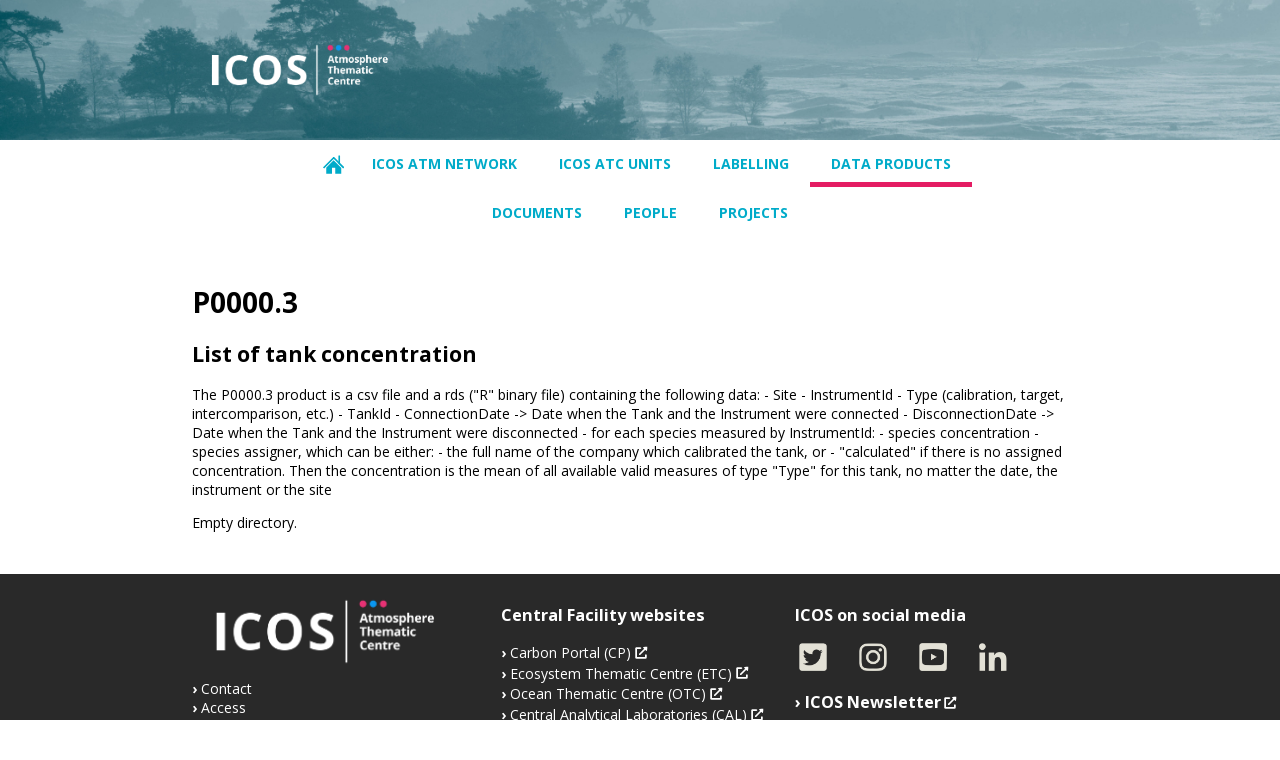

--- FILE ---
content_type: text/html; charset=utf-8
request_url: https://icos-atc.lsce.ipsl.fr/product/P0000.3/
body_size: 8969
content:



<!doctype html>
<html lang="fr">
<head>
	<meta charset="utf-8">
	<title>Product | ICOS ATC</title>
	<link rel="stylesheet" type="text/css" href="/static/web/index.css">
	<link rel="icon" href="/static/web/images/favicon.ico" type="image/vnd.microsoft.icon" />
	 <meta name="viewport" content="width=device-width, initial-scale=1">
	
</head>
<body>
	<header>
		<a href="/"><img src="/static/web/images/icos-atc.png" alt="icos atc logo"></a>
	</header>
	<nav>
		
		<ul>
			<li class=""><a href="/"><img src="/static/web/images/home.svg"></a></li>
			<li class="">
				<a href="/network/">ICOS ATM network</a>
				<ul class="network-list">
					 
					<li class="network-country">
						
						<a href="http://www.icos-belgium.be/" rel="nofollow" target="_blank">Belgium</a>
						
						<ul>
							
							<li><a href="/panelboard/RUN/">RUN</a></li>
							
						</ul>
					</li>
					 
					<li class="network-country">
						
						<a href="http://www.icos-infrastructure.cz/" rel="nofollow" target="_blank">Czechia</a>
						
						<ul>
							
							<li><a href="/panelboard/KRE/">KRE</a></li>
							
						</ul>
					</li>
					 
					<li class="network-country">
						
						Denmark
						
						<ul>
							
							<li><a href="/panelboard/SNO/">SNO</a></li>
							
						</ul>
					</li>
					 
					<li class="network-country">
						
						<a href="https://www.icos-finland.fi/" rel="nofollow" target="_blank">Finland</a>
						
						<ul>
							
							<li><a href="/panelboard/PAL/">PAL</a></li>
							
							<li><a href="/panelboard/PUI/">PUI</a></li>
							
							<li><a href="/panelboard/SMR/">SMR</a></li>
							
							<li><a href="/panelboard/UTO/">UTO</a></li>
							
						</ul>
					</li>
					 
					<li class="network-country">
						
						<a href="https://icos-france.fr/" rel="nofollow" target="_blank">France</a>
						
						<ul>
							
							<li><a href="/panelboard/OPE/">OPE</a></li>
							
							<li><a href="/panelboard/PUY/">PUY</a></li>
							
							<li><a href="/panelboard/RUN/">RUN</a></li>
							
							<li><a href="/panelboard/SAC/">SAC</a></li>
							
							<li><a href="/panelboard/TRN/">TRN</a></li>
							
						</ul>
					</li>
					 
					<li class="network-country">
						
						<a href="https://www.icos-infrastruktur.de/" rel="nofollow" target="_blank">Germany</a>
						
						<ul>
							
							<li><a href="/panelboard/GAT/">GAT</a></li>
							
							<li><a href="/panelboard/HEL/">HEL</a></li>
							
							<li><a href="/panelboard/HPB/">HPB</a></li>
							
							<li><a href="/panelboard/JUE/">JUE</a></li>
							
							<li><a href="/panelboard/KIT/">KIT</a></li>
							
							<li><a href="/panelboard/LIN/">LIN</a></li>
							
							<li><a href="/panelboard/OXK/">OXK</a></li>
							
							<li><a href="/panelboard/SSL/">SSL</a></li>
							
							<li><a href="/panelboard/STE/">STE</a></li>
							
							<li><a href="/panelboard/TOH/">TOH</a></li>
							
							<li><a href="/panelboard/WES/">WES</a></li>
							
							<li><a href="/panelboard/ZSF/">ZSF</a></li>
							
						</ul>
					</li>
					 
					<li class="network-country">
						
						Hungary
						
						<ul>
							
							<li><a href="/panelboard/HUN/">HUN</a></li>
							
						</ul>
					</li>
					 
					<li class="network-country">
						
						<a href="http://www.icos-italy.it/" rel="nofollow" target="_blank">Italy</a>
						
						<ul>
							
							<li><a href="/panelboard/CMN/">CMN</a></li>
							
							<li><a href="/panelboard/IPR/">IPR</a></li>
							
							<li><a href="/panelboard/LMP/">LMP</a></li>
							
							<li><a href="/panelboard/PRS/">PRS</a></li>
							
						</ul>
					</li>
					 
					<li class="network-country">
						
						<a href="https://www.icos-cp.eu/observations/national-networks/netherlands" rel="nofollow" target="_blank">Netherlands</a>
						
						<ul>
							
							<li><a href="/panelboard/CBW/">CBW</a></li>
							
							<li><a href="/panelboard/LUT/">LUT</a></li>
							
						</ul>
					</li>
					 
					<li class="network-country">
						
						<a href="https://no.icos-cp.eu/" rel="nofollow" target="_blank">Norway</a>
						
						<ul>
							
							<li><a href="/panelboard/BIR/">BIR</a></li>
							
							<li><a href="/panelboard/ZEP/">ZEP</a></li>
							
						</ul>
					</li>
					 
					<li class="network-country">
						
						Spain
						
						<ul>
							
							<li><a href="/panelboard/IZO/">IZO</a></li>
							
						</ul>
					</li>
					 
					<li class="network-country">
						
						<a href="https://www.icos-sweden.se/" rel="nofollow" target="_blank">Sweden</a>
						
						<ul>
							
							<li><a href="/panelboard/HTM/">HTM</a></li>
							
							<li><a href="/panelboard/NOR/">NOR</a></li>
							
							<li><a href="/panelboard/SVB/">SVB</a></li>
							
						</ul>
					</li>
					 
					<li class="network-country">
						
						<a href="https://switzerland.icos-cp.eu/" rel="nofollow" target="_blank">Switzerland</a>
						
						<ul>
							
							<li><a href="/panelboard/JFJ/">JFJ</a></li>
							
						</ul>
					</li>
					 
					<li class="network-country">
						
						<a href="https://www.icos-uk.org/" rel="nofollow" target="_blank">United Kingdom</a>
						
						<ul>
							
							<li><a href="/panelboard/RGL/">RGL</a></li>
							
							<li><a href="/panelboard/WAO/">WAO</a></li>
							
						</ul>
					</li>
					
				</ul>
			</li>

			<li  class=" submenu">
				<a href="/data-unit/">ICOS ATC units</a>
				<ul>
					<li><a href="/data-unit/">Data unit</a></li>
					<li><a href="/metrology-laboratory/">Metrology laboratory</a></li>
					<li><a href="/mobile-laboratory/">Mobile laboratory</a></li>
				</ul>
			</li>
			<li class=""><a href="/labelling/">Labelling</a></li>
			<li class="active"><a href="/products/">Data products</a></li>
			<li class=""><a href="/documents/">Documents</a></li>
			<li class=""><a href="/people/">People</a></li>
			<li class=""><a href="/projects/">Projects</a></li>
		</ul>
		
	</nav>
	<main class="product"> <!-- the css class is the name of the matched route -->
		
<h1>P0000.3</h1>
<h2>List of tank concentration</h1>
<p><p>The P0000.3 product is a csv file and a rds (&quot;R&quot; binary file) containing the following data:
- Site
- InstrumentId
- Type (calibration, target, intercomparison, etc.)
- TankId
- ConnectionDate -&gt; Date when the Tank and the Instrument were connected
- DisconnectionDate -&gt; Date when the Tank and the Instrument were disconnected
- for each species measured by InstrumentId:
    - species concentration
    - species assigner, which can be either:
        - the full name of the company which calibrated the tank, or
        - &quot;calculated&quot; if there is no assigned concentration. Then the concentration is the mean of all available valid measures of type &quot;Type&quot; for this tank, no matter the date, the instrument or the site</p></p>


	<p>Empty directory.</p>



	</main>
	<footer>
		<div>
			<div>
				<p><img alt="ICOS Logo" src="/static/web/images/icos-atc.png" style="width: 309px"></p>
				<a href="mailto:help-atc@lsce.ipsl.fr">Contact</a>
				<a href="/access">Access</a>
				<a href="https://www.icos-cp.eu/privacy" target="_blank">Privacy policy</a>
				<a href="https://www.icos-cp.eu/data-services/about-data-portal/data-license" target="_blank">Data License</a>
			</div>
			<div>
				<h3>Central Facility websites</h3>
				<a href="http://www.icos-cp.eu/" target="_blank" rel="nofollow">Carbon Portal (CP)</a>
				<a href="http://www.icos-etc.eu/" target="_blank" rel="nofollow">Ecosystem Thematic Centre (ETC)</a>
				<a href="http://www.icos-otc.org" target="_blank" rel="nofollow">Ocean Thematic Centre (OTC)</a>
				<a href="https://www.icos-cal.eu/" target="_blank" rel="nofollow">Central Analytical Laboratories (CAL)</a>
				<h3 class="marked-link"><a href="https://www.icos-cp.eu/observations/national-networks" target="_blank" rel="nofollow">National networks</a></h3>
			</div>
			<div>
				<h3>ICOS on social media</h3>
				<a href="https://twitter.com/icos_ri" target="_blank" class="social-media-icon" target="_blank" rel="nofollow"><img src="/static/web/images/twitter.png" alt="twitter logo"></a>
				<a href="https://www.instagram.com/icosri/" target="_blank" class="social-media-icon" rel="nofollow"><img src="/static/web/images/instagram.png" alt="instagram logo"></a>
				<a href="https://www.youtube.com/c/ICOSRI" target="_blank" class="social-media-icon" rel="nofollow"><img src="/static/web/images/youtube.png" alt="youtube logo"></a>
				<a href="https://www.linkedin.com/company/integrated-carbon-observation-system" target="_blank" class="social-media-icon" rel="nofollow"><img src="/static/web/images/linkedin.png" alt="linkedin logo"></a>
				<h3 class="marked-link"><a href="https://www.icos-cp.eu/news-and-events/newsletter" target="_blank" rel="nofollow">ICOS Newsletter</a></h3>
			</div>
		</div>
	</footer>
</body>
</html>


--- FILE ---
content_type: text/css
request_url: https://icos-atc.lsce.ipsl.fr/static/web/index.css
body_size: 15634
content:
@import url('https://fonts.googleapis.com/css2?family=Open+Sans:ital,wght@0,300;0,400;0,500;0,600;0,700;0,800;1,300;1,400;1,500;1,600;1,700;1,800&display=swap');

:root {
	--layout-max-width: 60%;
	--layout-min-width: 500px;
	--icos-cyan: #00abc9;
	--icos-cyan-50: #80d5e4;
	--icos-cyan-dark: #0092b3;
	--icos-cyan-grey: #e6ebeb;
	--icos-cyan-transparent: rgba(0,171,201,0.85);
	--icos-grey-50: #939598;
	--icos-grey-75: #636466;
	--icos-grey-90: #414042;
	--icos-magenta: #e41c63;
}

* {
	font-family: 'Open Sans';
}

html {
	font-size: 14px;
}

body {
	margin: 0;
	min-height: 100vh;
	display: grid;
	grid-template-rows: auto auto 1fr auto;
}

body a::after {
	filter: invert(66%) sepia(64%) saturate(4780%) hue-rotate(151deg) brightness(91%) contrast(101%);
}

a {
	color: #0092b3;
}

header {
	background-image: url('images/icos-header.jpg');
	background-size: cover;
	height: 10rem;
	position: relative;
}	

header a {
	display: flex;
	height: 100%;
	width: var(--layout-max-width);
	margin: 0 auto;
	justify-content: center;
	flex-direction: column;
	align-items: flex-start;
	position:relative;
}

header img {
	height: 50%;
}

body > .sticky {
	position: fixed;
	top: 0;
	width: 100%;
}

nav {
	color: white;
	background-color: white;
	margin: 0;
	position: sticky;
	top: 0;
	z-index: 2;
}

nav a::after {
	filter: invert(99%) sepia(86%) saturate(0%) hue-rotate(352deg) brightness(103%) contrast(100%);
}

nav > ul {
	display: flex;
	justify-content: center;
	position: relative;
	margin: 0;
	padding: 0;
	flex-wrap: wrap;
	width: 60%;
	margin: auto;
}


nav a, nav a:visited{
	text-decoration: none;
	display: inline-block;
	padding: .5rem;
	margin: 0;
	display: block;
}

nav li:hover a {
	text-decoration: none;
	background-color: var(--icos-grey-90);
	cursor: pointer;
}

nav li{
	display: initial;
}

nav > ul > li:first-of-type {
	width: 3rem;
	position: relative;
}

nav > ul > li:first-of-type a {
	padding: 0;
	display: flex;
	border: 0;
	height: 100%;
}

nav > ul > li:first-of-type a img {
	padding: 1rem;
    max-width: 1.5rem;
}

nav > ul > li > a {
	border-top: 5px solid transparent;
	border-bottom: 5px solid transparent;
	padding: 0.65rem 1.5rem;
	color: var(--icos-cyan);
	font-weight: bold;
	text-transform: uppercase;
}

nav > ul > li.active > a{
	border-bottom: 5px solid var(--icos-magenta);
}

nav > ul > li.active > a:hover, nav > ul > li.active > a:has(+ ul:hover) {
	border-bottom: 5px solid transparent;
}


nav > ul > li:first-of-type a:after {
	content: "";
	width: 100%;
	height: 5px;
	background-color: transparent;
	filter: initial;
	position: absolute;
	bottom: 0;
}

nav > ul > li:first-of-type.active a:after {
	background-color: var(--icos-magenta);
}

nav > ul > li:first-of-type.active a {
	border: 0;
}

nav .network-list a {
	color: white;
}


main{
	max-width: var(--layout-max-width);
	min-width: var(--layout-min-width);
	width: 100%;
	margin: 0 auto;
	padding-top: 2rem;
	margin-bottom: auto;
}

footer{
	background-color: rgb(41, 41, 41);
	padding: 1rem 0;
	margin-top: 2rem;
}

footer, footer a{
	color: white;
}

footer a {
	display: block;
}

footer a::before{
	content: "\203a";
	font-weight: bold;
	display: inline-block;
	padding-right: 0.3rem;
}

footer a::after {
	filter: invert(99%) sepia(86%) saturate(0%) hue-rotate(352deg) brightness(103%) contrast(100%);
}

footer > div{
	display: grid;
	grid-template-columns: repeat(3, 1fr);
	width: var(--layout-max-width);
	margin: auto;
}

footer > div > div:nth-of-type(3) a {
	display: inline;
}

footer .social-media-icon::before {
	content: "";
}

footer .social-media-icon::after {
	content: "" !important;
}

footer > div > div:nth-child(1) p:nth-child(1){
	margin: 0;
}

footer > div > div:nth-child(1) p:nth-child(2){
	margin-top: 0;
}

.anchor {
	scroll-margin-top: 5rem;
}

/* one div side by side with an image */
.two-pane {
	display: flex;
	gap: 5%;
}

.two-pane > div {
	width: 45%;
	position: relative;
}

.two-pane img {
	max-height: 100%;
	max-width: 100%;
	width: auto;
	position: absolute;
	margin: auto;
}

/* list several images side by side */
.images-container {
	display: flex;
	column-gap: 3%;
	max-height: 30rem;
	justify-content: center;
	width: 100%;
	  margin: 2rem 0;
}

.images-container img {
	width: 0;
	object-fit: contain;
	max-height: 20rem;
	flex: 1;
}

figure {
	margin: 0 2rem;
	display: flex;
	flex-direction: column;
	justify-content: center;
	align-items: center;
	margin: 2rem auto;
	gap: 1rem;
}

figcaption {
	font-style: italic;
}

figure img {
	max-width: 100%;
}

figure > .images-container > img {
	flex: 1;
}

.flex-center {
	display: flex;
	justify-content: center;
}

.width-40 {
	width: 40%;
}

.width-50 {
	width: 50%;
}

.width-60 {
	width: 60%;
}

.width-75 {
	width: 75%;
}

a[rel="nofollow"]::after {
	content: url('images/external-link.svg');
	width: 1rem;
	display: inline-block;
	vertical-align: middle;
	margin-right: 0.5rem;
	margin-left: 0.2rem;

}


/* network page */
table {
	border-spacing: 0;
	border: 1.5px solid #939598;
	width: 100%;
}

table thead {
	background-color: #939598;
	color: white;
	font-weight: bold;
}

table tbody tr:nth-child(even){
	background-color: #eaeaea;
}

table td, table th {
	padding: .5rem;
}

table td {
	text-align: center;
}

.network tr td:first-of-type {
	width: 30%;
	text-align: left;
}

.network iframe:nth-of-type(2) {
	width: 100%;
	min-height: 100vh;
	margin: 0 -40px;
}

a {
	text-decoration: none;
}

a:hover {
	text-decoration: underline;
}

#table-coordinates tr td:first-of-type{
	font-weight: bold;
}

/* DOCUMENTS PAGE */
.documents table tr td:first-of-type {
	text-align: left;
}

.documents table thead th:nth-child(n+2){
	width: 10rem;
}

/* PRODUCTS PAGE */
.products .wrapper-flex{
	display: grid;
	grid-template-columns: 50% 50%;
}

.products .wrapper-flex > div > p {
	font-weight: bold;
}

/* PANELBOARD PAGE */

[class^="panelboard"] #tab-list {
	display: grid;
	grid-template-columns: repeat(4, 1fr);
	list-style-type: none;
	margin: 1rem;
	padding: 0;
	max-height: 40vh;
	overflow-y: scroll;
}
[class^="panelboard"] #toast {
	position: fixed;
	left: 50%;
	bottom: 0%;
	transform: translate(-50%, 0);
	padding: 0;
	margin: 0;
	overflow: visible;
	border-radius: 20px 20px 0 0;
	background-color: var(--icos-magenta);
	border-radius: 5px 5px 0 0;
	z-index: 10;

}
[class^="panelboard"] .show, [class^="panelboard"] .hide  {
	position: absolute;
	top: 0;
	left: 50%;
	transform: translate(-50%, -100%);
	background-color: var(--icos-magenta);
	color: white;
	padding: .2rem .5rem;
	border-radius: 5px 5px 0 0;
}

[class^="panelboard"] img {
	width: calc(1rem + 1vw);
}

[class^="panelboard"] > img:first-of-type {
	width: 100%;
	width: 100%;
	height: 13rem;
	object-fit: cover;
}

[class^="panelboard"] .hide img {
	transform: rotate(180deg);
}

/* BEGIN -- hide/show logic */
[class^="panelboard"] .show {
	display: none;
}

[class^="panelboard"] .hide {
	display: flex;
}

[class^="panelboard"] .hide:target ~ .details,
[class^="panelboard"] .hide:target {
	display: none;
}

[class^="panelboard"] .hide:target + .show {
	display: flex;
}

[class^="panelboard"] .show:target + .hide {
	display: flex;
}

[class^="panelboard"] .show:target ~ .details {
	display: block;
}

/* END -- hide/show logic */

[class^="panelboard"] #tab-list li a {
	display: block;
	color: white;
	padding: .5rem;
	text-decoration: none;
	font-weight: 500;
}

[class^="panelboard"] #tab-list li a:hover {
	text-decoration: inherit;
	background-color: var(--icos-grey-75);
}


[class^="panelboard"] .half {
	display: flex;
	flex-direction: row;
	gap: 2rem;
	margin-top: 2rem;
	margin-bottom: 2rem;
}

[class^="panelboard"] .ol-attribution{
	display: none;
}

[class^="panelboard"] .half > *{
	flex: 1;
}

[class^="panelboard"] .half p {
	margin: 0;
}
[class^="panelboard"] .submenu-sticky {
	display: flex;
	position: sticky;
	top: calc(1rem + 1rem + 18px);
	list-style-type: none;
	justify-content: center;
	background-color: var(--icos-grey-75);
	z-index: 1;
	flex-wrap: wrap;
	padding: 0;
}

[class^="panelboard"] .submenu-sticky li {
	padding: .5rem;
}

[class^="panelboard"] .submenu-sticky a {
	color: white;
}

#map {
	height: 300px;
}

#instrument-container img{
	width: 100%;
}

/* PEOPLE PAGE */
.people-list {
	list-style-type: none;
	display: flex;
	flex-direction: row;
	justify-content: start;
	padding: 0;
	flex-wrap: wrap;
}

.people-list li {
	display: flex;
	flex-direction: row;
	justify-content: center;
	height: 100px;
	margin: 22px;
}

.people-list li div {
	height: 100%;
}

.people-list li div:nth-child(1) img{
	height: 100%;
}

.people-list li div:nth-child(2) {
	padding-left: 0.5rem;
}

.people-list li div:nth-child(2) p:first-of-type {
	background-color: rgba(0,171,201,0.85);
	color: white;
}
.people-list li div:nth-child(2) p {
	margin: 0;
	padding: .2rem;
}

/* home page */

#index-flex{
	display: grid;
	gap: 3rem;
	grid-template-columns: 1fr 1fr 1fr;
}

#index-flex > div:nth-child(1){
	grid-column: 1 / 3;
}

#index-flex > div:nth-child(2){
	grid-column: 3 / span 1;	
}

#index-flex > div:nth-child(1) ul{
    display: flex;
    list-style-type: none;
    padding: 0;
    width: 100%;
    justify-content: space-evenly;
    margin-top: 3rem;
}

#index-flex > div:nth-child(1) ul li {
    width: 20%;
}

#index-flex > div:nth-child(1) ul li a{
  background-color: var(--icos-cyan-grey);
  border-radius: 1rem;
  display: flex;
  flex-direction: column;
  align-items: center;
  height: 8rem;
  width: 9rem;
  transition: all 150ms;
  justify-content: space-around;
}

@media (max-width: 1000px) {
    #index-flex > div:nth-child(1) ul {
        flex-direction: column;
        align-items: center;
    }

    #index-flex > div:nth-child(1) ul li{
        text-align: center;
        width: 70%;
    }

    #index-flex > div:nth-child(1) ul li a{
        display: inline-block;
        margin-top: 2rem;
        width: 100%;
    }
}

#index-flex > div:nth-child(1) ul li a:hover{
    filter: brightness(90%);
    transform: scale(1.05);
    text-decoration: none;
}

#index-flex > div:nth-child(1) ul li h3{
    color: var(--icos-cyan);
    margin: .5rem 0;
}
#index-flex > div:nth-child(1) ul li img{
    max-height: 50%;
    max-width: 80%;
    margin: 0 0 .5rem 0;
}

.social-media-icon {
	filter: invert();
}

.social-media-icon img {
	width: 2rem;
}

.labelling .countries-list {
	list-style-type: none;
}

.labelling .countries-list ul li{
	display: inline-block;
}

.labelling .countries-list ul li:after{
	content: ",";
}

.labelling .countries-list ul li:last-of-type:after{
	content: "";
}

/* MAIN MENU */
.submenu {
	position: relative;
	display: flex;
	justify-content: center;
}

.submenu:hover {
	background-color: var(--icos-grey-90);
}

.submenu > ul{
	visibility: hidden;
	position: absolute;
	height: 100%;
	top: 100%;
	min-width: 100%;
	background-color: var(--icos-grey-90);
	padding: 0;
}
.submenu > ul > li {
	display: block;
	white-space: nowrap;
	background-color: var(--icos-grey-90);
}
.submenu > ul > li a:hover {
	background-color: var(--icos-grey-75);
}

.submenu > ul a {
	color: white;
}

.submenu:hover > ul{
	visibility: visible;
}
.network-list {
	flex-direction: row;
	position: absolute;
	left: 0;
	right: 0;
	justify-content: flex-start;
	padding: 1rem 1rem 1.5rem;
	background-color: var(--icos-grey-90);
	z-index: 1;
	/*margin: 0 50px; margin makes menu not completely nav wide*/
	flex-wrap: wrap;
	display: none;
	top: calc(1rem + 1rem + 18px);
}

nav > ul > li:hover > .network-list{
	display: flex;
	flex-direction: row;
}
.network-country {
	width: 30%;
	list-style: none;
	padding: 1%;
	flex-direction: column;
	align-items: start;
	font-weight: bold;
}

.network-country a:hover {
	background-color: var(--icos-grey-75);
}

.network-country > a {
	padding: 0;
	display: inline;
}

.network-country > ul {
	font-weight: initial;
	justify-content: left;
	display: flex;
	flex-wrap: wrap;
	margin: 0;
	padding: 0;
}

/* mobile lab page */
.mobile-laboratory ul:nth-of-type(1){
	list-style-type: none;
	padding: 0;
}

/* STATION DASHBOARD */
h2[id^=dash]{
	border-top: 3px dashed var(--icos-grey-75);
	padding-top: 2rem;
}

.product td{
	text-align: center;
}

.product td img {
	width: 50px;
}

.projects img{
	margin: auto;
	max-height: 15vh;
	max-width: 15vw;
}
.projects .flex{
	display: flex;
	flex-direction:row; 
	justify-content:space-between;
	align-items:center;
}
.projects .flex h2{margin:0; max-width: 70%;}
.projects .flex p{text-align:right;}

.data-format pre {
	font-family: monospace;
	background-color: var(--icos-cyan-grey);
	padding: .5rem;
}

.panelboard-summary .valid {
	filter: invert(76%) sepia(30%) saturate(4307%) hue-rotate(71deg) brightness(94%) contrast(104%);
	width: 2.5rem !important;
}

.panelboard-summary .invalid {
	filter: invert(21%) sepia(70%) saturate(3686%) hue-rotate(325deg) brightness(91%) contrast(97%);
	width: 2rem !important;
}

/* STATION DATAVISUALIZATION */

.panelboard-datavisualization #container{
    margin: auto;
}

.panelboard-datavisualization p.label {
    display: inline-block;
    margin-right: 15px;
}

.panelboard-datavisualization .links-container{
    display: inline-block;
}

.panelboard-datavisualization .links-container>a:first-of-type{
    margin-left: 20px;
}

.panelboard-datavisualization .links-container>a{
    margin-left: 10px;
    margin-right: 10px;
}

.panelboard-datavisualization .wrapper>div:nth-of-type(2){
    display: inline-block;
}

.panelboard-datavisualization .highcharts-background  {
	fill: white;
}

.newsflash-card {
	background-color: var(--icos-cyan-grey);
	padding: 2rem;
	position: relative;
	border-left: 4px dotted var(--icos-cyan-50);
	border-right: 4px dotted var(--icos-cyan-50);
}

.newsflash-card p:first-of-type {
	margin-top: 0;
	font-weight: bold;
}

.newsflash-card p:last-of-type {
	margin-bottom: 0;
}

.newsflash-container > a {
	color: black;
}

.newsflash-container > a:hover {
	text-decoration: none;
}

.newsflash-card > div {
	padding: .7rem;
	border-radius: 50%;
	position: absolute;
    right: 0;
    top: 0;
	transform: translate(30%, -30%) rotate(-20deg);
	background-color: var(--icos-magenta);
	display: flex;
}

.newsflash-card img {
	width: 1.5rem;
}

.newsflashes div {
	display: flex;
	flex-direction: column;
	gap: 1rem;
}

.newsflash-container p:nth-of-type(2) {
  font-style: italic;
  font-size: .8rem;
}

.midcosts img {
	max-width: 100%;
}

@media (max-width: 1645px) {
	:root {
		--layout-max-width: 70%;
	}
	.panelboard-summary #instrument-container > ul {
		top: calc(2 * (1rem + 1rem + 18px));
	}
}

@media (max-width: 1250px) {
	footer > div{
		width: 80%;
	}
}
@media (max-width: 1100px) {
	footer > div {
		width: 100%;
	}

	[class^="panelboard"] #tab-list {
		grid-template-columns: repeat(3, 1fr);
	}
}
@media (max-width: 850px) {
	main {
		padding: 0 2rem;
	}
	nav > ul {
		width: 100%;
	}

	footer > div {
		width: 80%;
		grid-template-columns: repeat(2, 1fr);
	} 
	[class^="panelboard"] #toast {
		left: 0;
		bottom: 50%;
		transform: translate(0, 50%);
		border-radius: 0 5px 5px 0;

	}

	[class^="panelboard"] #tab-list {
		grid-template-columns: 1fr;
		max-height: 40vh;
	}

	[class^="panelboard"] .show, [class^="panelboard"] .hide {
		top: 50%;
		left: 100%;
		transform: translate(0, -50%);
		padding: .5rem .2rem;
		border-radius: 0 5px 5px 0;
	}

	[class^="panelboard"] .hide img {
		transform: rotate(-90deg);
	}

	[class^="panelboard"] .show img {
		transform: rotate(90deg);
	}
}

@media (min-width: 850px) {
	[class^="panelboard"] #tab-list {
		max-height: 20vh;
		overflow-y: scroll;
	}
}

@media (max-width: 730px) {
	footer > div {
		width: 60%;
		grid-template-columns: 1fr;
	}
}


--- FILE ---
content_type: image/svg+xml
request_url: https://icos-atc.lsce.ipsl.fr/static/web/images/home.svg
body_size: 1188
content:
<?xml version="1.0" encoding="UTF-8" standalone="no"?><!DOCTYPE svg PUBLIC "-//W3C//DTD SVG 1.1//EN" "http://www.w3.org/Graphics/SVG/1.1/DTD/svg11.dtd"><svg width="100%" height="100%" viewBox="0 0 500 500" version="1.1" xmlns="http://www.w3.org/2000/svg" xmlns:xlink="http://www.w3.org/1999/xlink" xml:space="preserve" xmlns:serif="http://www.serif.com/" style="fill-rule:evenodd;clip-rule:evenodd;stroke-linecap:square;stroke-linejoin:round;stroke-miterlimit:1.5;"><path d="M74.921,327.461l179.017,-179.379l179.017,179.379l-0,141.435l-141.435,0l-0,-141.435l-75.164,0l-0,141.435l-141.435,0l-0,-141.435Z" style="fill:#00abc9;"/><g><path d="M27.927,316.137c-0,-0 226.002,-227.274 226.011,-226.469c0.009,-0.805 226.011,226.469 226.011,226.469" style="fill:none;stroke:#00abc9;stroke-width:38.76px;"/><path d="M350.424,30.922l-12.873,80.938l12.873,76.201l72.276,64.199l10.274,-239.249l-82.55,17.911Z" style="fill:none;"/><clipPath id="_clip1"><path d="M350.424,30.922l-12.873,80.938l12.873,76.201l72.276,64.199l10.274,-239.249l-82.55,17.911Z"/></clipPath><g clip-path="url(#_clip1)"><path d="M386.503,222.235l-0,-166.172" style="fill:none;stroke:#00abc9;stroke-width:38.76px;"/></g></g></svg>

--- FILE ---
content_type: image/svg+xml
request_url: https://icos-atc.lsce.ipsl.fr/static/web/images/external-link.svg
body_size: 1013
content:
<?xml version="1.0" encoding="UTF-8" standalone="no"?><!DOCTYPE svg PUBLIC "-//W3C//DTD SVG 1.1//EN" "http://www.w3.org/Graphics/SVG/1.1/DTD/svg11.dtd"><svg width="100%" height="100%" viewBox="0 0 500 500" version="1.1" xmlns="http://www.w3.org/2000/svg" xmlns:xlink="http://www.w3.org/1999/xlink" xml:space="preserve" xmlns:serif="http://www.serif.com/" style="fill-rule:evenodd;clip-rule:evenodd;stroke-linecap:round;stroke-linejoin:round;stroke-miterlimit:1.5;"><g><path d="M204.724,295.276l207.954,-207.954" style="fill:none;stroke:#000;stroke-width:54.17px;"/><path d="M474.813,45l-8.177,112.395c-0.525,7.227 -5.218,13.483 -12.008,16.011c-6.791,2.528 -14.432,0.863 -19.556,-4.26l-104.218,-104.218c-5.123,-5.124 -6.788,-12.765 -4.26,-19.556c2.528,-6.79 8.784,-11.483 16.011,-12.008l112.395,-8.177c5.365,-0.391 10.635,1.571 14.438,5.375c3.804,3.803 5.766,9.073 5.375,14.438Z"/></g><path d="M423.932,322.292l-0,101.64l-347.864,-0l0,-347.864l155.983,0" style="fill:none;stroke:#000;stroke-width:54.17px;"/></svg>